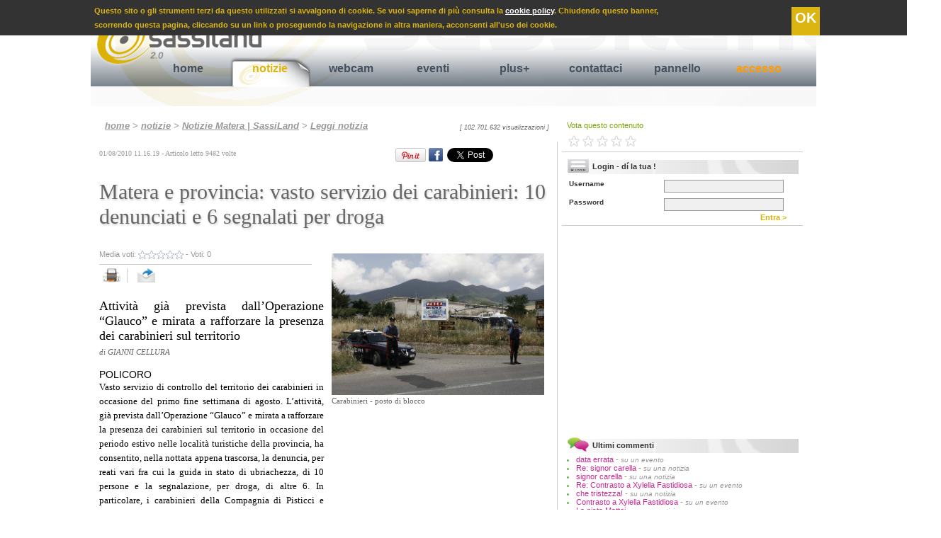

--- FILE ---
content_type: text/html
request_url: https://www.sassiland.com/notizie_matera/notizia.asp?id=5077&t=matera_e_provincia_vasto_servizio_dei_carabinieri_10_denunciati_e_6_segnalati_per_droga
body_size: 74062
content:

<!DOCTYPE HTML PUBLIC "-//W3C//DTD HTML 4.01//EN" "http://www.w3.org/TR/html4/strict.dtd">
<html xmlns="http://www.w3.org/1999/xhtml"
      xmlns:og="http://ogp.me/ns#"
      xmlns:fb="http://www.facebook.com/2008/fbml">

<head>


<TITLE>Matera e provincia: vasto servizio dei carabinieri: 10 denunciati e 6 segnalati per droga - Cronaca Policoro</TITLE>

<meta http-equiv="content-type" content="text/html; charset=iso-8859-1" />

<meta name="Title" Content="Matera e provincia: vasto servizio dei carabinieri: 10 denun - notizie Policoro">
<meta name="description" Content="Vasto servizio di controllo del territorio dei carabinieri in occasione del primo fine settimana di agosto. L&rsquo;attivit&agrave;, gi&agrave; previs">
<meta name="Keywords" Content="carabinieri,droga">
<meta name="Robots" Content="Index,Follow">
<Meta Name="Copyright" Content="Copyright.SassiLand.2026 ">

<meta property="og:title" content="Matera e provincia: vasto servizio dei carabinieri: 10 denunciati e 6 segnalati per droga - Cronaca Policoro"/>
<meta property="og:site_name" content="SassiLand"/>
<meta property="og:image" content="https://www.sassiland.com/public/foto/notizie_2010/images/carabinieri_-_posto_di_blocco.jpg"/>
<meta property="og:description" content="Attivit&agrave; gi&agrave; prevista dall&acute;Operazione &ldquo;Glauco&rdquo; e mirata a rafforzare la presenza dei carabinieri sul territorio - Vasto servizio di controllo del territorio dei carabinieri in occasione del primo fine settimana di agosto. L&rsquo;attivit&agrave;, gi&agrave; previs [...]"/>
<meta property="og:type" content="article"/>
<meta property="og:url" content="https://www.sassiland.com/notizie_matera/notizia.asp?id=5077&amp;t=matera_e_provincia_vasto_servizio_dei_carabinieri_10_denunciati_e_6_segnalati_per_droga" />
<meta property="fb:admins" content="1524871017" />
<meta property="fb:app_id" content="966242223397117" />


	<meta name="EdImage" content="https://www.sassiland.com/public/foto/notizie_2010/mini/carabinieri_-_posto_di_blocco.jpg"/>


<link rel="icon" href="https://www.sassiland.com/images/icona.png" type="image/png" />

<link rel="alternate" media="only screen and (max-width: 640px)" href="https://m.sassiland.com/notizie_matera/notizia.asp?id=5077&t=matera_e_provincia_vasto_servizio_dei_carabinieri_10_denunciati_e_6_segnalati_per_droga">


	<link rel="stylesheet" href="https://www.sassiland.com/CSS/style.css" type="text/css" media="screen"/>


<link rel="stylesheet" href="https://www.sassiland.com/CSS/print.css" type="text/css" media="print" />

<script type="text/javascript">
  window.___gcfg = {lang: 'it'};

  (function() {
    var po = document.createElement('script'); po.type = 'text/javascript'; po.async = true;
    po.src = 'https://apis.google.com/js/plusone.js';
    var s = document.getElementsByTagName('script')[0]; s.parentNode.insertBefore(po, s);
  })();
</script>

<script type="text/javascript" src="//assets.pinterest.com/js/pinit.js"></script>

<script type="text/javascript" src="https://www.sassiland.com/javascript/jquery-1.9.0.min.js"></script>
<script type="text/javascript" src="https://www.sassiland.com/javascript/jquery.easing.1.3.js"></script>
<script type="text/javascript" src="https://www.sassiland.com/javascript/jquery.cookie.js"></script>



<script type="text/javascript">
	JQ = $;
</script>

<div class="barra_cookie">
    <span>
        Questo sito o gli strumenti terzi da questo utilizzati si avvalgono di cookie. Se vuoi saperne di pi&ugrave; consulta la <a href="https://www.sassiland.com/privacy/">cookie policy</a>.
        Chiudendo questo banner, <br /> scorrendo questa pagina, cliccando su un link o proseguendo la navigazione in altra maniera, acconsenti all'uso dei cookie.
        <a class="cookie_confirm">OK</a>
    </span>
    
</div>

<script type="text/javascript">
	var cookie_conf = JQ.cookie("cookie_ok");
	//alert(cookie_conf);
	if (cookie_conf == 'ok')
	{
		JQ(".barra_cookie").hide();
	}
	else{		
		JQ(".cookie_confirm").click( function() {
			JQ(".barra_cookie").hide();
			JQ.cookie("cookie_ok", "ok",{path: '/',expires: 365, domain: 'www.sassiland.com' });
			});
	}
</script>


<script type="text/javascript" src="https://www.sassiland.com/javascript/prototype.js"></script>
<script type="text/javascript" src="https://www.sassiland.com/javascript/modalbox/scriptaculous.js?¬
load=builder,effects"></script>
<script type="text/javascript" src="https://www.sassiland.com/javascript/modalbox/modalbox.js"></script>



<script type="text/javascript" language="javascript" src="https://www.sassiland.com//javascript/sponsor_slider/jquery.carouFredSel-6.1.0.js"></script>
<script type="text/javascript" language="javascript">
	JQ(function() {
		JQ('#sponsor_slide').carouFredSel({
			items: {
				visible: ,
				minimum: ,
			},
			circular: true,
			infinite: true,
			direction: 'down',
			auto	: {
				play			: true,
				timeoutDuration	: 2500
			},			
			scroll : {
				items           : 1,
				easing          : "elastic",
				duration        : 700,                        
				pauseOnHover    : true,
			}
		});
	});
</script>

<script type="text/javascript" language="JavaScript">
<!--
sfHover = function() {
	var sfEls = document.getElementById("navigation").getElementsByTagName("li");
	for (var i=0; i<sfEls.length; i++) {
		sfEls[i].onmouseover=function() {
			this.className+=" sfhover";
		}
		sfEls[i].onmouseout=function() {
			this.className=this.className.replace(new RegExp(" sfhover\\b"), "");
		}
	}
}
if (window.attachEvent) window.attachEvent("onload", sfHover);
//-->
</script>




	<script type="text/javascript" src="https://www.sassiland.com/javascript/highslide/highslide-with-gallery.js"></script>
	<link rel="stylesheet" type="text/css" href="https://www.sassiland.com/javascript/highslide/highslide.css" />	
	<script type="text/javascript">
		hs.graphicsDir = 'https://www.sassiland.com/javascript/highslide/graphics/';
		hs.align = 'center';
		hs.transitions = ['expand', 'crossfade'];
		hs.showCredits = false;
		hs.wrapperClassName = 'dark borderless floating-caption';
		hs.fadeInOut = true;
		hs.dimmingOpacity = 0.85;
		hs.marginLeft = 50; // make room for the thumbstrip
		hs.marginBottom = 100; // make room for the thumbstrip and the controls
		hs.numberPosition = 'caption';
		hs.lang.number = '%1/%2 - ';				
	
		// Add the controlbar
		if (hs.addSlideshow) hs.addSlideshow({
			//slideshowGroup: 'group1',
			interval: 5000,
			repeat: false,
			useControls: true,
			fixedControls: 'fit',
			overlayOptions: {
				opacity: .8,
				className: 'text-controls',
				position: 'bottom center',
				relativeTo: 'viewport',
				offsetX: 50,
				offsetY: -10				
			},
			thumbstrip: {
				position: 'middle left',
				mode: 'vertical',
				relativeTo: 'viewport'	
			}		
		});
		// Add the simple close button
		hs.registerOverlay({
			html: '<div class="closebutton" onclick="return hs.close(this)" title="Close"></div>',
			position: 'top right',
			fade: 2 // fading the semi-transparent overlay looks bad in IE
		});		
	</script>
	
	<link rel="stylesheet" type="text/css" href="https://www.sassiland.com/javascript/star_rating/ratingajax.css" >
	<script type="text/javascript" src="https://www.sassiland.com/javascript/star_rating/ratingajax.js"></script>
	

</head>

<body>
<div id="container">

	<div id="header">
			<a href="https://www.sassiland.com/" title="Matera" name="up">
		<img src="https://www.sassiland.com/images/logo_scritta.png" class="logo png" />
		</a>
		
		<div class="search">

			<form name="search" method="get" action="https://www.sassiland.com/servizi_matera/search.asp">
			<input type="hidden" name="search" value="yes" />
			<input type="hidden" name="page" value="1" />
			<a href="https://www.sassiland.com/feed.asp" title="feed rss notizie ed eventi Matera" class="rss"><img src="https://www.sassiland.com/images/rss_smussato.gif" /></a>
			<font class="statistiche">
			giovedì 22 gennaio 2026 <!-- - 1492 visitatori on-line-->
			</font>
			Cerca <input name="cosa" class="search_cosa" type="text" value="" maxlength="255">
			in 
			<select name="dove" class="search_dove" size="1">
	
			
			<option value="4">Testi eventi matera e provincia</option>
			
			<option value="5">Testi notizie matera</option>
			
			<option value="8">Gallerie fotografiche</option>
			
			<option value="11">Gallerie video</option>
			
	
			
			</select>		
			<a class="search_invia" name="submit" onclick="document.search.submit(); wait();" title="cerca su SassiLand"> >> </a>
			</form>
			
		
		</div>
		
		<div id="navigation">
			<ul>
				<li >
					<a href="https://www.sassiland.com/" title="Homepage di SassiLand">home</a>
					<span title="">

					</span>
				</li>
				
				<li  class="selected" >
					<a href="https://www.sassiland.com/notizie_matera/" title="Notizie Matera">notizie</a>
					<span title="Speciali notizie Matera e provincia">
						<a href="https://www.sassiland.com/notizie_matera/speciali.asp" title="Speciali notizie Matera"> Rubriche speciali </a> |
																		
						<a href="https://www.sassiland.com/notizie_matera/cronaca/" title="Cronaca Matera"> Cronaca </a>
																		
						<a href="https://www.sassiland.com/notizie_matera/attualita/" title="Attualità Matera"> Attualità </a>
																		
						<a href="https://www.sassiland.com/notizie_matera/cultura_spettacoli/" title="Cultura / Spettacoli Matera"> Cultura / Spettacoli </a>
																		
						<a href="https://www.sassiland.com/notizie_matera/sociale/" title="Sociale Matera"> Sociale </a>
																		
						<a href="https://www.sassiland.com/notizie_matera/politica/" title="Politica Matera"> Politica </a>
																		
						<a href="https://www.sassiland.com/notizie_matera/sanita/" title="Sanità Matera"> Sanità </a>
																		
						<a href="https://www.sassiland.com/notizie_matera/economia/" title="Economia Matera"> Economia </a>
																		
						<a href="https://www.sassiland.com/notizie_matera/sport/" title="Sport Matera"> Sport </a>
																		
						<a href="https://www.sassiland.com/notizie_matera/scienza_salute/" title="Scienza / Salute Matera"> Scienza / Salute </a>
																		
						<a href="https://www.sassiland.com/notizie_matera/approfondimenti/" title="Approfondimenti Matera"> Approfondimenti </a>
																		
						<a href="https://www.sassiland.com/notizie_matera/comunicati_stampa/" title="Comunicati stampa Matera"> Comunicati stampa </a>
									
					</span>
				</li>
				
				<li >
					<a href="https://www.sassiland.com/webcam_matera/" title="Webcam Matera">webcam</a>
					<span title="Webcam Matera">
						
						<a href="https://www.sassiland.com/webcam_matera/palazzo_annunziata.asp" title="Webcam Piazza Vittorio Veneto - Zona Ipogei"> P. Vittorio Veneto - Ipogei </a> |
                        <a href="https://www.sassiland.com/webcam_matera/epitech.asp" title="Webcam via La Martella"> via La Martella</a> |
						<a href="https://www.sassiland.com/webcam_matera/duomo.asp" title="Webcam Cattedrale - Matera"> Vista Cattedrale</a> 						
					</span>
				</li>
				
				<li >
					<a href="https://www.sassiland.com/eventi_matera/" title="Eventi Matera">eventi</a>
					<span title="Eventi Matera">
						<a href="https://www.sassiland.com/eventi_matera/?v=oggi&m=" title="Eventi Matera oggi"> eventi di oggi </a> |
						<a href="https://www.sassiland.com/eventi_matera/?v=domani&m=" title="Eventi Matera domani">domani </a> |		
						<a href="https://www.sassiland.com/eventi_matera/?v=dopodomani&m=" title="Eventi Matera dopodomani">fra 2 giorni </a> |					
						<a href="https://www.sassiland.com/eventi_matera/?v=venerdi&m=" title="Eventi Matera venerdì"> venerdì </a> |	
						<a href="https://www.sassiland.com/eventi_matera/?v=sabato&m=" title="Eventi Matera sabato"> sabato </a> |
						<a href="https://www.sassiland.com/eventi_matera/?v=weekend&m=" title="Eventi Matera weekend"> weekend </a> |	
						<a href="https://www.sassiland.com/eventi_matera/?v=mese_corrente&m=" title="Eventi del mese Matera e provincia"> questo mese </a> |
						<a href="https://www.sassiland.com/eventi_matera/?v=mese_prossimo&m=" title="Eventi Matera prossimo mese"> prossimo mese </a> |
						<a href="https://www.sassiland.com/eventi_matera/speciali.asp" title="Eventi Matera Natale, Capodanno, etc .."> speciali </a>
											
					</span>
				</li>
				
				<li >
					<a href="https://www.sassiland.com/servizi_matera/" title="Servizi aggiuntivi">plus+</a>
					<span title="">
						<a href="https://www.sassiland.com/servizi_matera/guestbook.asp" title="Guestbook Matera">guestbook </a> |
						<a href="https://www.sassiland.com/servizi_matera/lista_concorsi.asp" title="Concorsi Matera">tutti i concorsi </a> |
						<a href="https://www.sassiland.com/servizi_matera/lista_streaming.asp" title="video, webtv Matera">tutti i video </a> | 
						<a href="https://www.sassiland.com/servizi_matera/lista_multimedia.asp" title="foto, immagini Matera">fotogallery </a> |
						<a href="https://www.sassiland.com/servizi_matera/links.asp" title="links Matera">links </a>
					
					</span>
				</li>													
				
<!--				<li>
					<a href="https://www.sassiland.com/iscrizione/reg_step_1.asp" title="Registrati al nostro portale !" onclick="Modalbox.show(this.href, {title: this.title, width: 550}); return false;">iscriviti</a>
					<span title="">
			
					</span>
				</li>-->
				
				<li>
					<a href="https://www.sassiland.com/assistenza/assistenza.asp" title="Segnalaci eventi, notizie ..." onclick="Modalbox.show(this.href, {title: this.title, width: 450}); return false;">contattaci</a>
					<span title="">
			
					</span>
				</li>	
				
					
					<li>
						<a href="https://www.sassiland.com/user/" title="pannello">pannello</a>
						<span title="">
						
						</span>
					</li>		
							

				<li>
					
					<a href="https://www.sassiland.com/login.asp" title="Accesso" class="accesso">accesso</a>
					
					<span title="">

					</span>
				</li>								
			</ul>
		</div>
		
		
	</div>
	

	<!--------------LAYOUT A 3 COLONNE----------->
		<div id="colonna_1">
		
	
	<div class="path">
		<a href="https://www.sassiland.com/">home</a> 
		
		
		> <a href="https://www.sassiland.com/notizie_matera/" title="area notizie a Matera e provincia">notizie</a> 
		
		> <a href="https://www.sassiland.com/notizie_matera/default.asp" title="Ultime notizie a Matera e provincia">Notizie Matera | SassiLand</a>
		
	
		> <a href="https://www.sassiland.com/notizie_matera/notizia.asp" title="Leggi la notizia">Leggi notizia</a>
	
	
	
		
		<div class="num_accessi">
		[ 102.701.632 visualizzazioni ]
		</div>
	</div>	
<div class="notizie">
<div id="fb-root"></div>
<script>(function(d, s, id) {
  var js, fjs = d.getElementsByTagName(s)[0];
  if (d.getElementById(id)) return;
  js = d.createElement(s); js.id = id;
  js.src = "//connect.facebook.net/it_IT/all.js#xfbml=1";
  fjs.parentNode.insertBefore(js, fjs);
}(document, 'script', 'facebook-jssdk'));</script>


<font class="data_ora">01/08/2010&nbsp;11.16.19 - Articolo letto 9482&nbsp;volte </font>

<!--Google Inizio-->
<div style="float:right; width:65px; padding-top:2px;" class="share_bar">
	<g:plusone size="medium"></g:plusone>
</div>	
<!--Google Fine-->	
<!--Linkedin Inizio-->
<div style="float:right; padding:2px;" class="share_bar">
	<script type="text/javascript" src="https://platform.linkedin.com/in.js"></script><script type="in/share" data-counter="right"></script>
</div>
<!--Linkedin Fine-->
<!--Twitter Inizio-->
<div style="float:right; padding:2px; width:78px;" class="share_bar">
	<a class='twitter-share-button' data-count='horizontal' data-via='parsifal32' expr:data-text='data:post.title' expr:data-url='data:post.url' href='https://twitter.com/share' rel='nofollow'>Tweet</a>
	<script src='https://platform.twitter.com/widgets.js' type='text/javascript'></script>
</div>
<!--Twitter Fine-->	
<!--Facebook Inizio-->
<div style="float:right; padding:2px; overflow:hidden;" class="share_bar">
	<div class="fb-like" data-send="false" data-layout="button_count" data-width="145" data-show-faces="true" data-font="arial"></div>
</div>	
<div style="float:right; padding:2px 0 0 2px; overflow:hidden;" class="share_bar">
	<a href="https://www.facebook.com/share.php?u=https%3A%2F%2Fwww.sassiland.com%2Fnotizie_matera%2Fnotizia.asp%3Fid%3D5077%26t%3Dmatera_e_provincia_vasto_servizio_dei_carabinieri_10_denunciati_e_6_segnalati_per_droga" target="_blank"><img src="https://www.sassiland.com//images/fb.png" title="Condividi su Facebook" style="width:20px;" /></a>
</div>
<!--Facebook Fine-->
<!--Pinterest Inizio-->
<div style="float:right; padding:2px;" class="share_bar">
	<a href="https://pinterest.com/pin/create/button/?url=https://www.sassiland.com/notizie_matera/notizia.asp?id=5077&amp;t=matera_e_provincia_vasto_servizio_dei_carabinieri_10_denunciati_e_6_segnalati_per_droga&media=https://www.sassiland.com/public/foto/notizie_2010/images/carabinieri_-_posto_di_blocco.jpg&description=Attivit&agrave; gi&agrave; prevista dall&acute;Operazione &ldquo;Glauco&rdquo; e mirata a rafforzare la presenza dei carabinieri sul territorio - Vasto servizio di controllo del territorio dei carabinieri in occasione del primo fine settimana di agosto. L&rsquo;attivit&agrave;, gi&agrave; prevista dall&rsquo;Operazione &ldquo;Glauco&rdquo; e mirata a rafforzare la presenza dei carabinieri sul territorio in occasione del periodo estivo nelle localit&agrave; turistiche della provincia, ha conse [...]" class="pin-it-button" count-layout="horizontal" target="_blank"><img border="0" src="//assets.pinterest.com/images/PinExt.png" title="Pin It" /></a>
</div>	
<!--Pinterest fine-->
<!-- <EdIndex> --> 
	<h1>Matera e provincia: vasto servizio dei carabinieri: 10 denunciati e 6 segnalati per droga</h1>
<!-- </EdIndex> -->
<div class="multimedia" >


					<div class="immagine_anteprima_grande" >
				
						<a onclick="Modalbox.show('https://www.sassiland.com/view_multimedia.asp?id=5697', {title: 'Carabinieri - posto di blocco'}); return false;">
						<img src="https://www.sassiland.com/public/foto/notizie_2010/images/carabinieri_-_posto_di_blocco.jpg" alt="Carabinieri - posto di blocco" />
						</a>
					
					<font class="didascalia">Carabinieri - posto di blocco</font>
						
					<br />
				</div>
			

	<div class="advertising">
	
	
<!--		<script type="text/javascript">
		heyos_ad_user = 9163;
		heyos_ad_type = "G";
		heyos_ad_format = "11";
		heyos_color_border = "FFFFFF";
		heyos_color_bg = "FFFFFF";
		heyos_color_link = "44505E";
		heyos_color_text = "333333";
		heyos_color_url = "DBB104";
		</script>
		<script type="text/javascript" src="https://admaster.heyos.com/core/bnr.js"></script>-->
		
		<script type="text/javascript"><!--
		google_ad_client = "pub-1724763954780747";
		/* 300x250, creato 15/09/10 */
		google_ad_slot = "3068278991";
		google_ad_width = 300;
		google_ad_height = 250;
		//-->
		</script>
		<script type="text/javascript" src="https://pagead2.googlesyndication.com/pagead/show_ads.js">
		</script>		
	</div>

	
</div>

<div class="vota">
		Media voti: <font id="tv5077">
		<img src="https://www.sassiland.com/javascript/star_rating/0.0.gif" weight="57" height="12" style="vertical-align: middle; border: 0;" alt="Matera e provincia: vasto servizio dei carabinieri: 10 denunciati e 6 segnalati per droga">
		</font> - Voti: <font id="vot5077">0</font>
		<br />
</div>

	
<div class="funzioni">
    <a href="#" onclick="window.print()" title="stampa">
    <img src="https://www.sassiland.com/images/print.png" alt="stampa" />
    </a>
    
    <a href="" onclick="Modalbox.show(' https://www.sassiland.com/send.asp?id_c=5077&id_tab=5&id_sub_tab=362', {title: 'Inoltra ad un amico', width: 450}); return false;" title="invia">
    <img src="https://www.sassiland.com/images/send.png" alt="invia" class="last_button" />
    </a>
    
    <!--<div style="float:right; padding:7px 2px 2px 2px;" class="share_bar">

    </div>	-->

</div>

<div class="sotto_titolo">
Attività già prevista dall’Operazione “Glauco” e mirata a rafforzare la presenza dei carabinieri sul territorio
	<br />
	<font class="giornalista">di GIANNI CELLURA</font>

</div>

<font class="localita">Policoro</font>

<font class="testo">
	<!-- <EdIndex> --> 
	Vasto servizio di controllo del territorio dei carabinieri in occasione del primo fine settimana di agosto. L&rsquo;attivit&agrave;, gi&agrave; prevista dall&rsquo;Operazione &ldquo;Glauco&rdquo; e mirata a rafforzare la presenza dei carabinieri sul territorio in occasione del periodo estivo nelle localit&agrave; turistiche della provincia, ha consentito, nella nottata appena trascorsa, la denuncia, per reati vari fra cui la guida in stato di ubriachezza, di 10 persone e la segnalazione, per droga, di altre 6. In particolare, i carabinieri della Compagnia di Pisticci e quelli delle Stazioni competenti, nel corso di una serie di posti di controllo effettuati in Metaponto, Bernalda e Marconia,hanno denunciato 10 persone, fra cui 1 minore e 4 persone sono state segnalate alla Prefettura di Matera per consumo di droga. A Marconia di Pisticci (MT), un minore &egrave; stato denunciato per danneggiamento, per futili motivi, di ben 6 autovetture parcheggiate in alcune vie di quel centro abitato.&nbsp; A Metaponto (MT), 2 soggetti, fratelli della zona di Napoli, rispettivamente di 35 e 33 anni, sono stati sorpresi dopo aver pescato kg.250 di &ldquo;telline&rdquo;, la cui pesca &egrave; vietata. I due sono stati bloccati a bordo di un furgone, dopo aver caricato il pescato, mentre tentavano di allontanarsi. Il prodotto ittico, cos&igrave; recuperato e ancora vivo, &egrave; stato ributtato in mare. In Bernalda (MT), 3 persone sono state denunciate per guida sotto l&rsquo;effetto di droghe. I 3, rispettivamente di 51, 28 e 27 anni, fermati durante dei posti di controllo a bordo dei propri veicoli, invitati a sottoporsi ad accertamento, non invasivo, presso struttura&nbsp; pubblica per la ricerca di sostanza stupefacente, sono risultati positivi ai cannabinoidi ed agli oppiacei. Per loro, oltre alla denuncia, &egrave; scattato anche il ritiro dei documenti di guida, mentre i veicoli sono stati affidati a persone idonee. Per altre quattro persone, sorprese alla guida in stato di ebbrezza alcolica, oltre alla denuncia, &egrave; scattato il ritiro del documento di guida, in quanto, fermati e sottoposti a controllo mentre erano alla guida delle loro rispettive autovettura, hanno fatto registrare valori di alcool nel sangue superiori a quelli stabiliti dalla legge. Anche per loro c&rsquo;&egrave; stato il ritiro dei documenti di guida e il fermo delle autovetture. Infine, 4 giovani sono stati segnalati all&rsquo;Ufficio Territoriale del Governo di Matera per detenzione di sostanza stupefacente del tipo &ldquo;Hashish&rdquo;, in quanto, fermati e perquisiti, sono stato sorpresi in possesso di 4 grammi di hashish detenuti per uso personale.<br />
A Matera, sempre nella nottata, i carabinieri del Nucleo Radiomobile della locale Compagnia hanno segnalato, qaule assuntore di droga, un 36 enne&nbsp; del posto, che fermato e controllato in una via di questo centro, &egrave; stato sorpreso in possesso di un piccolo contenitore con all&rsquo;interno una garza intrisa di marijuana.<br />
A policoro e Nova siri (MT), i carabinieri del posto hanno denunciato un 26 enne, in quanto, fermato ad un posto di controllo e sottoposto ad accertamento tecnico, &egrave; risultato con valori di alcool nel sangue superiori a quelli stabiliti, e hanno segnalato, alla Prefettura di Matera, 2 maggiorenni ed un minorenne, rispettivamente di 21, 20 e 15 anni, perch&eacute;, vermati e controllati, sono stati sorpresi in possesso di 5 grammi di marijuana, detenuti per uso personale.<br />

    <!-- </EdIndex> -->
</font>

<br />


	<div class="advertising_336">
		<script type="text/javascript"><!--
			google_ad_client = "ca-pub-1724763954780747";
			/* 336x280 */
			google_ad_slot = "5444456354";
			google_ad_width = 336;
			google_ad_height = 280;
			//-->
        </script>
        <script type="text/javascript"
        src="https://pagead2.googlesyndication.com/pagead/show_ads.js">
        </script>
	</div>

<br />



<!-- EDINTORNI RELATED - START STEP 2-->
<!--<div id="ed_Related_Box"></div>
<script type="text/javascript" language="JavaScript">
	
//Start section to modify
	var ed_Related_Result_Number 				= 0; 											//Define the max number of result : 0 = All result
	var ed_Related_Result_Lenght 				= 250; 											//Define the max title lenght
	
	var ed_Related_Box_Width					= "95%";											//Define the box width
	var ed_Related_Box_Multi_Column				= false;										//Define if you want a single or multi column/s
	
	var ed_Related_Title_Box					= "Ti potrebbero interessare anche:"; 			//Define the title box
	var ed_Related_Title_Box_Color 				= "#cc0000";									//Define the title color
	var ed_Related_Title_Font_Family			= "Arial";										//Define the title font family
	var ed_Related_Title_Font_Size				= 14;											//Define the title font size
	var ed_Related_Title_Font_Weight			= "bold";										//Define the title font weight: bold or normal
	
	var	ed_Related_Link_Font_Family  			= "Arial";										//Define the link font family
	var ed_Related_Link_Font_Size				= 14;											//Define the link font size
	var ed_Related_Link_Color					= "#44505E";									//Define the link color
	var ed_Related_Link_Decoration				= "none";										//Define the link decoration: none = nothing decoration
	var ed_Related_Link_Weight    				= "bold";										//Define the link font weight: bold or normal
	//var ed_Related_Link_Line_Height				= 17;											//Define the rows line height
	
	var ed_Related_LinkSponsor_Color			= "#afafaf";									//Define the Sponsor color
	var ed_Related_LinkSponsor_Weight    		= "normal";										//Define the Sponsor font weight: bold or normal
	
	var ed_Related_ThumbImg_Width				= 60;											//Define the Image Thumb Width 60px or 40px
	var ed_Related_ThumbImg_Height				= 60;											//Define the Image Thumb Height 60px or 40px
	
	var ed_Related_Div_Img_border 				= "1px solid #cfcfcf";							//Define the border style around the Thumb	
//End section to modify

	function ed_Related_Box_Image() 
	{
		if ((eDintorniRelated["Link"]["Record"].length > ed_Related_Result_Number) && (ed_Related_Result_Number != 0)) {
			ed_Related_Counter = ed_Related_Result_Number;
		}
		else{
			ed_Related_Counter = eDintorniRelated["Link"]["Record"].length;
		}
		
		ed_Related_Div = document.getElementById("ed_Related_Box");
		
		for (ed_Related_I = 0; ed_Related_I < ed_Related_Counter; ed_Related_I++)
		{
			if (ed_Related_I == 0)
			{
				ed_Related_Box_Div = document.createElement("div");
				ed_Related_Box_Div.style.width					= ed_Related_Box_Width + "px";
				ed_Related_Box_Div.style.fontFamily				= ed_Related_Title_Font_Family;
				ed_Related_Box_Div.style.fontSize				= ed_Related_Title_Font_Size + "px";
				ed_Related_Box_Div.style.color					= ed_Related_Title_Box_Color;
				ed_Related_Box_Div.style.fontWeight				= ed_Related_Title_Font_Weight;
				ed_Related_Box_Div.style.border					= "10px";
				ed_Related_Box_Div.style.padding				= "10px";
				ed_Related_Box_Div.style.margin					= "0 0 10px 0";
				
				ed_Related_TitleBox = document.createTextNode(ed_Related_Title_Box);
				ed_Related_Box_Div.appendChild(ed_Related_TitleBox);
				ed_Related_Div.appendChild(ed_Related_Box_Div);
			}
			
			ed_Related_Record = eDintorniRelated["Link"]["Record"][ed_Related_I];
			
			//Creo div contenente il singolo Record
			ed_Related_Record_Div = document.createElement("div");
			ed_Related_Record_Div.style.width 					= ed_Related_Box_Width + "px";
			ed_Related_Record_Div.style.minHeight				= ed_Related_ThumbImg_Height + "px";
			ed_Related_Record_Div.style.border 					= "0";
			ed_Related_Record_Div.style.padding 				= "0 10px 10px";
			ed_Related_Record_Div.style.margin 					= "0";
			
			if(ed_Related_Box_Multi_Column){
				ed_Related_Record_Div.style.cssFloat			= "left";
			}
			
			//Creo il link per immagine
			ed_Related_Link_Img = document.createElement("a");
			ed_Related_Link_Img.style.clear						= "none";
			ed_Related_Link_Img.style.display					= "inline"; 
			ed_Related_Link_Img.style.border					= "0";
			ed_Related_Link_Img.style.padding					= "0";
			ed_Related_Link_Img.style.margin					= "0";
			ed_Related_Link_Img.style.cssFloat					= "left";
			ed_Related_Link_Img.style.styleFloat				= "left"; //IE7 Version
			ed_Related_Link_Img.href							= ed_Related_Record["Url"];			
			
			//Creo div per contenere immagine
			ed_Related_Record_Div_Img = document.createElement("div");
			ed_Related_Record_Div_Img.style.width 				= ed_Related_ThumbImg_Width + "px";
			ed_Related_Record_Div_Img.style.height 				= ed_Related_ThumbImg_Height + "px";
			ed_Related_Record_Div_Img.style.overflow			= "hidden"; 
			ed_Related_Record_Div_Img.style.cssFloat			= "left"; 
			ed_Related_Record_Div_Img.style.backgroundColor 	= "#ffffff";
			ed_Related_Record_Div_Img.style.border				= ed_Related_Div_Img_border;
			ed_Related_Record_Div_Img.style.padding				= "0";
			ed_Related_Record_Div_Img.style.margin				= "0";
			
			if (ed_Related_Record["Image"] != null && ed_Related_Record["Image"] != ""){ 
				ed_Related_Record_Div_Img.style.background			= "url('"+ ed_Related_Record["Image"]  +"') no-repeat";
				ed_Related_Record_Div_Img.style.backgroundSize		= "cover"; //contains cover 100%
				ed_Related_Record_Div_Img.setAttribute("title", ed_Related_Record["Title"]);
			}
			
			//Creo div contenente il singolo Record
			ed_Related_Record_Content = document.createElement("div");
			ed_Related_Record_Content.style.border 					= "0";
			ed_Related_Record_Content.style.padding 				= "0 0 0 " + (ed_Related_ThumbImg_Width + 7) + "px";
			ed_Related_Record_Content.style.margin 					= "0";
		
			if(ed_Related_Record["Sponsor"] == "0"){
				//Creo Link del Titolo senza sponsor
				ed_Related_Record_Link = document.createElement("a");
				ed_Related_Record_Link.style.fontFamily				= ed_Related_Link_Font_Family;
				ed_Related_Record_Link.style.fontSize				= ed_Related_Link_Font_Size + "px";
				ed_Related_Record_Link.style.fontWeight				= ed_Related_Link_Weight;
				//ed_Related_Record_Link.style.lineHeight				= ed_Related_Link_Line_Height + "px";;
				ed_Related_Record_Link.style.color					= ed_Related_Link_Color;
				ed_Related_Record_Link.style.textDecoration			= ed_Related_Link_Decoration;
				ed_Related_Record_Link.style.clear					= "none";
				ed_Related_Record_Link.style.display				= "inline"; 
				ed_Related_Record_Link.style.border					= "0";
				ed_Related_Record_Link.style.padding				= "0";
				ed_Related_Record_Link.style.margin					= "0";
				
				if (ed_Related_Record["Title"].length > ed_Related_Result_Lenght){
					ed_Related_Record_Link.setAttribute("title", ed_Related_Record["Title"]);
					ed_Related_Record_Title = ed_Related_Record["Title"].substring(0,ed_Related_Result_Lenght) + "...";
				}
				else{
					ed_Related_Record_Title = ed_Related_Record["Title"];
				}
				
				ed_Related_Record_Link.href							= ed_Related_Record["Url"];
				ed_Related_Record_Link.innerHTML					= ed_Related_Record_Title;
				
			}else{
				
				//Creo Link del Titolo con sponsor
				ed_Related_Record_Link = document.createElement("a");
				ed_Related_Record_Link.style.fontFamily				= ed_Related_Link_Font_Family;
				ed_Related_Record_Link.style.fontSize				= ed_Related_Link_Font_Size + "px";
				ed_Related_Record_Link.style.fontWeight				= ed_Related_Link_Weight;
				//ed_Related_Record_Link.style.lineHeight				= ed_Related_Link_Line_Height + "px";
				ed_Related_Record_Link.style.color					= ed_Related_Link_Color;
				ed_Related_Record_Link.style.textDecoration			= ed_Related_Link_Decoration;
				ed_Related_Record_Link.style.clear					= "none";
				ed_Related_Record_Link.style.display				= "inline"; 
				ed_Related_Record_Link.style.border					= "0";
				ed_Related_Record_Link.style.padding				= "0";
				ed_Related_Record_Link.style.margin					= "0";
				ed_Related_Record_Link.target 						= "_blank";
				ed_Related_Record_Link.innerHTML 					= ed_Related_Record["Title"]
				ed_Related_Record_Link.href							= ed_Related_Record["Url"];
				
				//Creo div Program Sponsor
				ed_Related_Record_LinkProgram = document.createElement("a");
				ed_Related_Record_LinkProgram.innerHTML				= " " + ed_Related_Record["Program"];
				ed_Related_Record_LinkProgram.style.fontFamily		= ed_Related_Link_Font_Family;
				ed_Related_Record_LinkProgram.style.fontSize		= ed_Related_Link_Font_Size + "px";
				ed_Related_Record_LinkProgram.style.fontWeight		= ed_Related_LinkSponsor_Weight;
				//ed_Related_Record_LinkProgram.style.lineHeight		= ed_Related_Link_Line_Height + "px";
				ed_Related_Record_LinkProgram.style.color			= ed_Related_LinkSponsor_Color;
				ed_Related_Record_LinkProgram.style.textDecoration	= "none";
				ed_Related_Record_LinkProgram.style.clear			= "none";
				ed_Related_Record_LinkProgram.style.display			= "inline";
				ed_Related_Record_LinkProgram.style.border			= "0";
				ed_Related_Record_LinkProgram.style.padding			= "0";
				ed_Related_Record_LinkProgram.style.margin			= "0";
			}
			
			//Creo div Clear
			ed_Related_Record_Div_Clear = document.createElement("div");
			ed_Related_Record_Div_Clear.style.clear					= "both"; 
			ed_Related_Record_Div_Clear.style.display				= "block"; 
			ed_Related_Record_Div_Clear.style.fontSize				= "0"; 
			ed_Related_Record_Div_Clear.style.lineHeight			= "0"; 
			ed_Related_Record_Div_Clear.style.visibility			= "hidden";
			ed_Related_Record_Div_Clear.style.border				= "0";
			ed_Related_Record_Div_Clear.style.padding				= "0";
			ed_Related_Record_Div_Clear.style.margin				= "0";
			
			//Appendo i nodi creati
			ed_Related_Link_Img.appendChild(ed_Related_Record_Div_Img);
			ed_Related_Record_Div.appendChild(ed_Related_Link_Img);

			ed_Related_Record_Div.appendChild(ed_Related_Record_Content);
			ed_Related_Record_Content.appendChild(ed_Related_Record_Link);
			
			if(ed_Related_Record["Sponsor"] != "0"){
				ed_Related_Record_Content.appendChild(ed_Related_Record_LinkProgram);
			}
			
			ed_Related_Record_Div.appendChild(ed_Related_Record_Div_Clear);
			
			//Aggiungo tutto al nodo principale
			ed_Related_Div.appendChild(ed_Related_Record_Div);
		}
	}
	ed_Related_Box_Image();
</script>-->
<!-- EDINTORNI RELATED - END STEP 2-->

<div class="sub_link">

	Tags: 	
	
		<a href="https://www.sassiland.com/servizi_matera/search.asp?search=yes&page=1&cosa=carabinieri&dove=5" title="carabinieri - Matera">
		carabinieri
		</a>
		
		|
		
		<a href="https://www.sassiland.com/servizi_matera/search.asp?search=yes&page=1&cosa=droga&dove=5" title="droga - Matera">
		droga
		</a>
		
	<br />
	<br />
	
	Notizia selezionata: <a href="https://www.sassiland.com/notizie_matera/notizia.asp?id=5077&amp;t=matera_e_provincia_vasto_servizio_dei_carabinieri_10_denunciati_e_6_segnalati_per_droga" title="Matera e provincia: vasto servizio dei carabinieri: 10 denunciati e 6 segnalati per droga">Matera e provincia: vasto servizio dei carabinieri: 10 denunciati e 6 segnalati per droga</a>
	- <a href="" title="Attività già prevista dall’Operazione “Glauco” e mirata a rafforzare la presenza dei carabinieri sul territorio">Attività già prevista dall’Operazione “Glauco” e mirata a rafforzare la presenza dei carabinieri sul territorio</a>
	<br />
	<br />
	Rubrica: <a href="https://www.sassiland.com/notizie_matera/cronaca/" title="Cronaca">Cronaca</a>
	<br />
	<br />
		
</div>

<br />

<font class="colophon">	
	Sassiland News - Editore e Direttore responsabile: Gianni Cellura <br />
	Testata registrata presso il Tribunale di Matera n.6 del 30/09/2008<br />
</font>

<br />
<br />
		


<br />



<br />

<div class="gestione_accesso">

	
	<h3><a name="accesso">Accedi per lasciare un commento</a></h3>
	<br />

	<form action="?ax=yes" method="post" onReset="return confirm('E sicuro di voler resettare i campi?');" name="login_commenti">
	<font>Username</font>
	<input type="text" name="username" size="30" maxlength="80" value="">
	<br />
	<br />
	<font>Password</font>
	<input type="password" name="password" size="30" maxlength="80">
	<br />
	<br />
	<a name="submit" onclick="document.login_commenti.submit()" title="Accedi" class="login_commenti_entra"> Lascia un commento > </a>
	</form>

	
</div>



<div class="lista_commenti">
		




</div>



<div style="clear:both; height:1px;">&nbsp;</div>
</div>		
		</div>
		
		
		<div id="colonna_2">
		

		<link rel="stylesheet" type="text/css" href="https://www.sassiland.com/javascript/star_rating/ratingajax.css" >
		<script type="text/javascript" src="https://www.sassiland.com/javascript/star_rating/ratingajax.js"></script>
		
		<div id="dv5077" class="star_rating">
			<span id="ra5077" class="cgr">Vota questo contenuto</span>
			<br />
			<ul class="srating">
				<li>
				<a href="javascript:void(0)" onmouseover="document.getElementById('ra5077').innerHTML=' Poco interessante - 1 stellina'" onmouseout="document.getElementById('ra5077').innerHTML=' Vota questo contenuto'" title="Poco interessante - 1 star" class="onestar" onclick="sndRating('5077','1','testi');return false">1</a>
				</li>
		
				<li><a href="javascript:void(0)" onmouseover="document.getElementById('ra5077').innerHTML=' Normale - 2 stelline'" onmouseout="document.getElementById('ra5077').innerHTML=' Vota questo contenuto'"  title="Normale - 2 stelline" class="twostars" onclick="sndRating('5077','2','testi');return false">2</a>									 		</li>
				
				<li><a href="javascript:void(0)" onmouseover="document.getElementById('ra5077').innerHTML=' Interessante - 3 stelline'" onmouseout="document.getElementById('ra5077').innerHTML=' Vota questo contenuto'" title="Interessante - 3 stelline" class="threestars" onclick="sndRating('5077','3','testi');return false">3</a>
				</li>
				
				<li><a href="javascript:void(0)" onmouseover="document.getElementById('ra5077').innerHTML=' Pi&uacute; che interessante - 4 stelline'" onmouseout="document.getElementById('ra5077').innerHTML=' Vota questo contenuto'" title="Pi&uacute; che interessante - 4 stelline" class="fourstars" onclick="sndRating('5077','4','testi');return false">4</a>
				</li>
		
				<li><a href="javascript:void(0)" onmouseover="document.getElementById('ra5077').innerHTML=' Eccezionale - 5 stelline'" onmouseout="document.getElementById('ra5077').innerHTML=' Vota questo contenuto'" title="Eccezionale - 5 stelline" class="fivestars" onclick="sndRating('5077','5','testi');return false">5</a>
				</li>
			</ul>
		</div>
	

	<div class="login">
	
		<h4><img src="https://www.sassiland.com/images/login.gif" />Login - d&iacute; la tua !</h4>
	
			<form action="?ax=yes" method="post" onReset="return confirm('E sicuro di voler resettare i campi?');" name="login">
			<div>
				<font>Username</font>
				<input type="text" name="username" size="30" maxlength="80" value="">
			</div>
			<div>
				<font>Password</font>
				<input type="password" name="password" size="30" maxlength="80">
			</div>
			<br />
			<a name="submit" onclick="document.login.submit()" title="Accedi" class="login_entra"> Entra >&nbsp;&nbsp;&nbsp;</a>
			</form>
	

	</div>

	<div class="advertising_336">
		<script type="text/javascript"><!--
			google_ad_client = "ca-pub-1724763954780747";
			/* 336x280 */
			google_ad_slot = "5444456354";
			google_ad_width = 336;
			google_ad_height = 280;
			//-->
        </script>
        <script type="text/javascript"
        src="https://pagead2.googlesyndication.com/pagead/show_ads.js">
        </script>
	</div>
<div class="ultimi_commenti"><h4><img src="https://www.sassiland.com/images/answer.gif" />Ultimi commenti</h4><ul><li><a href="https://www.sassiland.com/eventi_matera/evento.asp?id=36515#1577">data errata</a> - <font class="dove">su un evento</font></li><li><a href="https://www.sassiland.com/notizie_matera/notizia.asp?id=34229#1565">Re: signor carella </a> - <font class="dove">su una notizia</font></li><li><a href="https://www.sassiland.com/notizie_matera/notizia.asp?id=34229#1563">signor carella </a> - <font class="dove">su una notizia</font></li><li><a href="https://www.sassiland.com/eventi_matera/evento.asp?id=32319#1561">Re: Contrasto a Xylella Fastidiosa</a> - <font class="dove">su un evento</font></li><li><a href="https://www.sassiland.com/notizie_matera/notizia.asp?id=33694#1559">che tristezza!</a> - <font class="dove">su una notizia</font></li><li><a href="https://www.sassiland.com/eventi_matera/evento.asp?id=32319#1558">Contrasto a Xylella Fastidiosa</a> - <font class="dove">su un evento</font></li><li><a href="https://www.sassiland.com/notizie_matera/notizia.asp?id=32598#1551"> La pista Mattei</a> - <font class="dove">su una notizia</font></li></ul></div>	<div class="anteprima_webcam">
		<h4><img src="https://www.sassiland.com/images/anteprima.gif" />Da p.zza Vittorio Veneto - zona Ipogei</h4>
		
		<a href="https://www.sassiland.com/webcam_matera/palazzo_annunziata.asp">
			
				<img src="https://www.sassiland.com/images/webcam_offline.jpg" title="webcam a Matera" title="webcam Matera" alt="webcam Matera" class="webcam_thumb"  />
						
		</a>
		
		Clicca <a href="https://www.sassiland.com/webcam_matera/palazzo_annunziata.asp" title="webcam Matera">qui</a> per osservare in tempo reale ciò che sta accadendo in piazza <a href="https://www.sassiland.com/webcam_matera/palazzo_annunziata.asp" title="webcam Matera">Vittorio Veneto - zona Ipogei a Matera</a> ! Osserva il semplice movimento cittadino, o gli eventi organizzati in piazza, o semplicemente il tempo che fa. Nella pagina potrai trovare anche utilissime indicazioni per giungere a Matera o relative all' evento che potrai osservare .


	</div>
	<div class="anteprima_webcam">
		<h4><img src="https://www.sassiland.com/images/anteprima.gif" />Da via La Martella e via Appia</h4>
		
		<a href="https://www.sassiland.com/webcam_matera/epitech.asp">
				<img src="http://www.epitech-srl.it/webcam/read_image.asp" title="webcam a Matera" title="webcam Matera" alt="webcam Matera" class="webcam_thumb" />
			
		</a>
		
		Clicca <a href="https://www.sassiland.com/webcam_matera/epitech.asp" title="webcam Matera">qui</a> per osservare in tempo reale il traffico sulla via Appia, all'altezza dello svincolo per via La Martella a Matera

	</div>
	<div class="anteprima_webcam">
		<h4><img src="https://www.sassiland.com/images/anteprima.gif" />Vista Cattedrale di Matera</h4>
		
		<a href="https://www.sassiland.com/webcam_matera/duomo.asp">
				<img src="http://www.epitech-srl.it/webcam/read_image2.asp" title="webcam a Matera" class="webcam_thumb" />
			
		</a>
		
		Clicca <a href="https://www.sassiland.com/webcam_matera/duomo.asp" title="webcam Matera">qui</a> per osservare la Cattedrale di Matera sulla Civita degli antichi Rioni

	</div>
<div class="ultime_notizie"><h4><img src=" https://www.sassiland.com/images/news.gif" />Ultime notizie</h4><ul><li><a href=" https://www.sassiland.com/notizie_matera/notizia.asp?id=44249&amp;t=serie_c_che_fine_ha_fatto_il_matera " title=" SERIE C, CHE FINE HA FATTO IL MATERA?">SERIE C, CHE FINE HA FATTO IL MATERA?</a>&nbsp;<a href=" https://www.sassiland.com/notizie_matera/sport/ " title=" Sport Matera" class="categoria">Sport</a></li><li><a href=" https://www.sassiland.com/notizie_matera/notizia.asp?id=44248&amp;t=serie_c_al_via_la_stagione_per_matera_e_potenza " title=" SERIE C, AL VIA LA STAGIONE PER MATERA E POTENZA">SERIE C, AL VIA LA STAGIONE PER MATERA E POTENZA</a>&nbsp;<a href=" https://www.sassiland.com/notizie_matera/sport/ " title=" Sport Matera" class="categoria">Sport</a></li><li><a href=" https://www.sassiland.com/notizie_matera/notizia.asp?id=44247&amp;t=invitalia_pronto_il_progetto_di_recupero_dell_ex_club_med_di_marina_di_pisticci " title=" INVITALIA: PRONTO IL PROGETTO DI RECUPERO DELL’EX CLUB MED DI MARINA DI PISTICCI ">INVITALIA: PRONTO IL PROGETTO DI RECUPERO DELL’EX CLUB MED DI MARINA DI PISTICCI </a>&nbsp;<a href=" https://www.sassiland.com/notizie_matera/attualita/ " title=" Attualità Matera" class="categoria">Attualità</a></li><li><a href=" https://www.sassiland.com/notizie_matera/notizia.asp?id=44246&amp;t=elettra_marconia_al_via_la_stagione_2018_2019 " title=" ELETTRA MARCONIA: AL VIA LA STAGIONE 2018/2019">ELETTRA MARCONIA: AL VIA LA STAGIONE 2018/2019</a>&nbsp;<a href=" https://www.sassiland.com/notizie_matera/sport/ " title=" Sport Matera" class="categoria">Sport</a></li><li><a href=" https://www.sassiland.com/notizie_matera/notizia.asp?id=44245&amp;t=serie_a_simone_zaza_al_torino " title=" SERIE A, SIMONE ZAZA AL TORINO">SERIE A, SIMONE ZAZA AL TORINO</a>&nbsp;<a href=" https://www.sassiland.com/notizie_matera/sport/ " title=" Sport Matera" class="categoria">Sport</a></li><li><a href=" https://www.sassiland.com/notizie_matera/notizia.asp?id=44244&amp;t=pittella_non_si_dimette_ne_viene_sfiduciato " title=" PITTELLA NON SI DIMETTE NE’ VIENE SFIDUCIATO">PITTELLA NON SI DIMETTE NE’ VIENE SFIDUCIATO</a>&nbsp;<a href=" https://www.sassiland.com/notizie_matera/politica/ " title=" Politica Matera" class="categoria">Politica</a></li><li><a href=" https://www.sassiland.com/notizie_matera/notizia.asp?id=44243&amp;t=voli_non_a_norma_sequestrati_elicotteri_del_118 " title=" “VOLI NON A NORMA”. SEQUESTRATI ELICOTTERI DEL 118">“VOLI NON A NORMA”. SEQUESTRATI ELICOTTERI DEL 118</a>&nbsp;<a href=" https://www.sassiland.com/notizie_matera/sanita/ " title=" Sanità Matera" class="categoria">Sanità</a></li><li><a href=" https://www.sassiland.com/notizie_matera/notizia.asp?id=44242&amp;t=anziano_muore_carbonizzato_nella_sua_auto " title=" ANZIANO MUORE CARBONIZZATO NELLA SUA AUTO ">ANZIANO MUORE CARBONIZZATO NELLA SUA AUTO </a>&nbsp;<a href=" https://www.sassiland.com/notizie_matera/cronaca/ " title=" Cronaca Matera" class="categoria">Cronaca</a></li><li><a href=" https://www.sassiland.com/notizie_matera/notizia.asp?id=44241&amp;t=sanita_lucana_due_task_force_in_azione " title=" SANITA’ LUCANA, DUE TASK FORCE IN AZIONE">SANITA’ LUCANA, DUE TASK FORCE IN AZIONE</a>&nbsp;<a href=" https://www.sassiland.com/notizie_matera/cronaca/ " title=" Cronaca Matera" class="categoria">Cronaca</a></li><li><a href=" https://www.sassiland.com/notizie_matera/notizia.asp?id=44240&amp;t=camion_frigo_in_fiamme_a_scanzano_jonico " title=" CAMION FRIGO IN FIAMME A SCANZANO JONICO">CAMION FRIGO IN FIAMME A SCANZANO JONICO</a>&nbsp;<a href=" https://www.sassiland.com/notizie_matera/cronaca/ " title=" Cronaca Matera" class="categoria">Cronaca</a></li><li><a href=" https://www.sassiland.com/notizie_matera/notizia.asp?id=44239&amp;t=policoro_incidente_mortale_in_via_lido " title=" POLICORO, INCIDENTE MORTALE IN VIA LIDO">POLICORO, INCIDENTE MORTALE IN VIA LIDO</a>&nbsp;<a href=" https://www.sassiland.com/notizie_matera/cronaca/ " title=" Cronaca Matera" class="categoria">Cronaca</a></li><li><a href=" https://www.sassiland.com/notizie_matera/notizia.asp?id=44238&amp;t=basilicata_una_lista_di_raccomandati_in_sanita " title=" BASILICATA, “UNA LISTA DI RACCOMANDATI” IN SANITA’">BASILICATA, “UNA LISTA DI RACCOMANDATI” IN SANITA’</a>&nbsp;<a href=" https://www.sassiland.com/notizie_matera/cronaca/ " title=" Cronaca Matera" class="categoria">Cronaca</a></li><li><a href=" https://www.sassiland.com/notizie_matera/notizia.asp?id=44237&amp;t=rubino_pronto_per_scendere_in_pista_al_mugello " title=" RUBINO PRONTO PER SCENDERE IN PISTA AL MUGELLO ">RUBINO PRONTO PER SCENDERE IN PISTA AL MUGELLO </a>&nbsp;<a href=" https://www.sassiland.com/notizie_matera/sport/ " title=" Sport Matera" class="categoria">Sport</a></li><li><a href=" https://www.sassiland.com/notizie_matera/notizia.asp?id=44236&amp;t=matera_ruba_da_un_cantiere_sulla_bradanica_arrestato " title=" Matera: Ruba da un cantiere sulla Bradanica. Arrestato">Matera: Ruba da un cantiere sulla Bradanica. Arrestato</a>&nbsp;<a href=" https://www.sassiland.com/notizie_matera/cronaca/ " title=" Cronaca Matera" class="categoria">Cronaca</a></li><li><a href=" https://www.sassiland.com/notizie_matera/notizia.asp?id=44235&amp;t=matera_rapina_in_banca_in_via_la_martella " title=" MATERA, RAPINA IN BANCA IN VIA LA MARTELLA">MATERA, RAPINA IN BANCA IN VIA LA MARTELLA</a>&nbsp;<a href=" https://www.sassiland.com/notizie_matera/cronaca/ " title=" Cronaca Matera" class="categoria">Cronaca</a></li></ul></div>
	<!-- Place this tag where you want the widget to render. -->
    <div class="g-page" data-href="https://plus.google.com/105986660691796248748" data-theme="dark" data-rel="publisher"></div>
    
    <!-- Place this tag after the last widget tag. -->
    <script type="text/javascript">
      window.___gcfg = {lang: 'it'};
    
      (function() {
        var po = document.createElement('script'); po.type = 'text/javascript'; po.async = true;
        po.src = 'https://apis.google.com/js/plusone.js';
        var s = document.getElementsByTagName('script')[0]; s.parentNode.insertBefore(po, s);
      })();
    </script>



    
    <div class="facebook">
		<iframe src="https://www.facebook.com/plugins/likebox.php?id=36662666055&amp;width=300&amp;connections=15&amp;stream=false&amp;header=false&amp;height=255" scrolling="no" frameborder="0"  style="border:none; overflow:hidden; width:300px; height:255px;" allowTransparency="true"></iframe>		
	</div>

<div class="ultimi_media"><h4><img src="https://www.sassiland.com/images/multimedia.gif" />Contenuti multimediali</h4><br /><div class="liste"><a href="https://www.sassiland.com/servizi_matera/lista_streaming.asp" title="video Matera"><b>></b> tutti i video</a>&nbsp;<a href="https://www.sassiland.com/servizi_matera/lista_multimedia.asp" title="foto Matera"><b>></b> fotogallery</a></div><div class="box_media"><div class="media"><a href="https://www.sassiland.com/servizi_matera/lista_multimedia.asp?id=36080"><img src="https://www.sassiland.com/images/maschera.gif" class="maschera" /></a><img src="https://www.sassiland.com/public/foto/notizie_2018/thumb/matera_calcio_vs_virtus_franca.jpg" class="thumb" alt="" /></div><font class="tipo_media">immagine</font><br /><a href="https://www.sassiland.com/servizi_matera/lista_multimedia.asp?id=36080" class="link" title="">Matera Calcio vs Virtus Francavilla</a></div><div class="box_media"><div class="media"><a href="https://www.sassiland.com/servizi_matera/lista_multimedia.asp?id=36079"><img src="https://www.sassiland.com/images/maschera.gif" class="maschera" /></a><img src="https://www.sassiland.com/public/foto/notizie_2018/thumb/catanzaro_vs_potenza.jpeg" class="thumb" alt="" /></div><font class="tipo_media">immagine</font><br /><a href="https://www.sassiland.com/servizi_matera/lista_multimedia.asp?id=36079" class="link" title="">Catanzaro vs Potenza</a></div><div class="box_media"><div class="media"><a href="https://www.sassiland.com/servizi_matera/lista_multimedia.asp?id=36078"><img src="https://www.sassiland.com/images/maschera.gif" class="maschera" /></a><img src="https://www.sassiland.com/public/foto/notizie_2018/thumb/club_med_pisticci.jpg" class="thumb" alt="" /></div><font class="tipo_media">immagine</font><br /><a href="https://www.sassiland.com/servizi_matera/lista_multimedia.asp?id=36078" class="link" title="">Club Med Pisticci</a></div><div class="box_media"><div class="media"><a href="https://www.sassiland.com/servizi_matera/lista_multimedia.asp?id=36077"><img src="https://www.sassiland.com/images/maschera.gif" class="maschera" /></a><img src="https://www.sassiland.com/public/foto/notizie_2018/thumb/elettra_marconia.jpg" class="thumb" alt="" /></div><font class="tipo_media">immagine</font><br /><a href="https://www.sassiland.com/servizi_matera/lista_multimedia.asp?id=36077" class="link" title="">ELETTRA MARCONIA</a></div><div class="box_media"><div class="media"><a href="https://www.sassiland.com/servizi_matera/lista_multimedia.asp?id=36076"><img src="https://www.sassiland.com/images/maschera.gif" class="maschera" /></a><img src="https://www.sassiland.com/public/foto/notizie_2018/thumb/simone_zaza.jpg" class="thumb" alt="" /></div><font class="tipo_media">immagine</font><br /><a href="https://www.sassiland.com/servizi_matera/lista_multimedia.asp?id=36076" class="link" title="">Simone Zaza</a></div><div class="box_media"><div class="media"><a href="https://www.sassiland.com/servizi_matera/lista_multimedia.asp?id=36075"><img src="https://www.sassiland.com/images/maschera.gif" class="maschera" /></a><img src="https://www.sassiland.com/public/foto/notizie_2018/thumb/raffaele_rubino.jpg" class="thumb" alt="" /></div><font class="tipo_media">immagine</font><br /><a href="https://www.sassiland.com/servizi_matera/lista_multimedia.asp?id=36075" class="link" title="">Raffaele Rubino</a></div><div class="box_media"><div class="media"><a href="https://www.sassiland.com/servizi_matera/lista_multimedia.asp?id=36074"><img src="https://www.sassiland.com/images/maschera.gif" class="maschera" /></a><img src="https://www.sassiland.com/public/foto/notizie_2018/thumb/marijuana_sequestrata_dai_cara.jpg" class="thumb" alt="" /></div><font class="tipo_media">immagine</font><br /><a href="https://www.sassiland.com/servizi_matera/lista_multimedia.asp?id=36074" class="link" title="">Marijuana sequestrata dai Carabinieri a Valsinni</a></div><div class="box_media"><div class="media"><a href="https://www.sassiland.com/servizi_matera/lista_multimedia.asp?id=36073"><img src="https://www.sassiland.com/images/maschera.gif" class="maschera" /></a><img src="https://www.sassiland.com/public/foto/notizie_2018/thumb/biciclette_elettriche_rubate_a.jpg" class="thumb" alt="" /></div><font class="tipo_media">immagine</font><br /><a href="https://www.sassiland.com/servizi_matera/lista_multimedia.asp?id=36073" class="link" title="">Biciclette elettriche rubate a Matera - 15 giugno 2018</a></div><div class="box_media"><div class="media"><a href="https://www.sassiland.com/servizi_matera/lista_multimedia.asp?id=36072"><img src="https://www.sassiland.com/images/maschera.gif" class="maschera" /></a><img src="https://www.sassiland.com/public/foto/notizie_2018/thumb/carabinieri_di_matera_1.jpg" class="thumb" alt="" /></div><font class="tipo_media">immagine</font><br /><a href="https://www.sassiland.com/servizi_matera/lista_multimedia.asp?id=36072" class="link" title="">Carabinieri di Matera</a></div></div>
	<div class="advertising_336">
		<script type="text/javascript"><!--
			google_ad_client = "ca-pub-1724763954780747";
			/* 336x280 */
			google_ad_slot = "5444456354";
			google_ad_width = 336;
			google_ad_height = 280;
			//-->
        </script>
        <script type="text/javascript"
        src="https://pagead2.googlesyndication.com/pagead/show_ads.js">
        </script>
	</div>

	
		<div class="articoli_correlati">
			<h4><img src="https://www.sassiland.com/images/similar.gif" />Articoli correlati</h4>
			<ul>
			
								<li><a href="https://www.sassiland.com/notizie_matera/notizia.asp?id=1704&amp;t=i_carabinieri_chiudono_un_enoteca" title="I Carabinieri chiudono un'enoteca">
								I Carabinieri chiudono un'enoteca
								</a>
								<a href="https://www.sassiland.com/notizie_matera/cronaca/" title="Cronaca Matera" class="categoria">
								Cronaca
								</a>
								</li>
								
								<li><a href="https://www.sassiland.com/notizie_matera/notizia.asp?id=5476&amp;t=conservava_in_casa_materiale_esplosivo" title="Conservava in casa materiale esplosivo">
								Conservava in casa materiale esplosivo
								</a>
								<a href="https://www.sassiland.com/notizie_matera/cronaca/" title="Cronaca Matera" class="categoria">
								Cronaca
								</a>
								</li>
								
								<li><a href="https://www.sassiland.com/notizie_matera/notizia.asp?id=6026&amp;t=matera_in_comune_il_generale_di_corpo_d_armata_maurizio_scoppa" title="Matera, in Comune il generale di Corpo d’armata, Maurizio Scoppa">
								Matera, in Comune il generale di Corpo d’armata, Maurizio Scoppa
								</a>
								<a href="https://www.sassiland.com/notizie_matera/attualita/" title="Attualità Matera" class="categoria">
								Attualità
								</a>
								</li>
								
								<li><a href="https://www.sassiland.com/notizie_matera/notizia.asp?id=6045&amp;t=guidava_senza_patente_nigeriano_denunciato" title="Guidava senza patente: nigeriano denunciato">
								Guidava senza patente: nigeriano denunciato
								</a>
								<a href="https://www.sassiland.com/notizie_matera/cronaca/" title="Cronaca Matera" class="categoria">
								Cronaca
								</a>
								</li>
								
								<li><a href="https://www.sassiland.com/notizie_matera/notizia.asp?id=6132&amp;t=crolla_a_pomarico_un_abitazione" title="Crolla a Pomarico un abitazione">
								Crolla a Pomarico un abitazione
								</a>
								<a href="https://www.sassiland.com/notizie_matera/cronaca/" title="Cronaca Matera" class="categoria">
								Cronaca
								</a>
								</li>
								
								<li><a href="https://www.sassiland.com/notizie_matera/notizia.asp?id=6898&amp;t=arrestato_un_pregiudicato_per_spaccio_di_droga" title="Arrestato un pregiudicato per spaccio di droga">
								Arrestato un pregiudicato per spaccio di droga
								</a>
								<a href="https://www.sassiland.com/notizie_matera/cronaca/" title="Cronaca Matera" class="categoria">
								Cronaca
								</a>
								</li>
								
								<li><a href="https://www.sassiland.com/notizie_matera/notizia.asp?id=8905&amp;t=arresti_per_sequestro_di_persona_e_furti" title="ARRESTI PER SEQUESTRO DI PERSONA E FURTI">
								ARRESTI PER SEQUESTRO DI PERSONA E FURTI
								</a>
								<a href="https://www.sassiland.com/notizie_matera/cronaca/" title="Cronaca Matera" class="categoria">
								Cronaca
								</a>
								</li>
								
								<li><a href="https://www.sassiland.com/notizie_matera/notizia.asp?id=12700&amp;t=carabinieri_un_arresto_e_4_denunce_per_droga" title="CARABINIERI, UN ARRESTO E 4 DENUNCE PER DROGA">
								CARABINIERI, UN ARRESTO E 4 DENUNCE PER DROGA
								</a>
								<a href="https://www.sassiland.com/notizie_matera/cronaca/" title="Cronaca Matera" class="categoria">
								Cronaca
								</a>
								</li>
								
								<li><a href="https://www.sassiland.com/notizie_matera/notizia.asp?id=13950&amp;t=natale_con_l_hashish_arrestato_dai_carabinieri" title="NATALE CON L’HASHISH: ARRESTATO DAI CARABINIERI">
								NATALE CON L’HASHISH: ARRESTATO DAI CARABINIERI
								</a>
								<a href="https://www.sassiland.com/notizie_matera/cronaca/" title="Cronaca Matera" class="categoria">
								Cronaca
								</a>
								</li>
								
								<li><a href="https://www.sassiland.com/notizie_matera/notizia.asp?id=14663&amp;t=stalker_materano_dai_domiciliari_al_carcere" title="STALKER MATERANO DAI DOMICILIARI AL CARCERE">
								STALKER MATERANO DAI DOMICILIARI AL CARCERE
								</a>
								<a href="https://www.sassiland.com/notizie_matera/cronaca/" title="Cronaca Matera" class="categoria">
								Cronaca
								</a>
								</li>
								
								<li><a href="https://www.sassiland.com/notizie_matera/notizia.asp?id=14758&amp;t=i_carabinieri_arrestano_un_31enne_romeno_ad_irsina" title="I Carabinieri arrestano un 31enne romeno ad Irsina">
								I Carabinieri arrestano un 31enne romeno ad Irsina
								</a>
								<a href="https://www.sassiland.com/notizie_matera/cronaca/" title="Cronaca Matera" class="categoria">
								Cronaca
								</a>
								</li>
								
								<li><a href="https://www.sassiland.com/notizie_matera/notizia.asp?id=15164&amp;t=furti_in_supermercato_e_tabaccheria_3_denunce" title="Furti in supermercato e tabaccheria, 3 denunce">
								Furti in supermercato e tabaccheria, 3 denunce
								</a>
								<a href="https://www.sassiland.com/notizie_matera/cronaca/" title="Cronaca Matera" class="categoria">
								Cronaca
								</a>
								</li>
								
								<li><a href="https://www.sassiland.com/notizie_matera/notizia.asp?id=16408&amp;t=ai_domiciliari_per_ricettazione_un_giovane_pomaricano" title="AI DOMICILIARI PER RICETTAZIONE UN GIOVANE POMARICANO">
								AI DOMICILIARI PER RICETTAZIONE UN GIOVANE POMARICANO
								</a>
								<a href="https://www.sassiland.com/notizie_matera/cronaca/" title="Cronaca Matera" class="categoria">
								Cronaca
								</a>
								</li>
								
								<li><a href="https://www.sassiland.com/notizie_matera/notizia.asp?id=16890&amp;t=maltrattamenti_in_famiglia_arrestato_un_uomo_dai_carabinieri_di_matera" title="Maltrattamenti in famiglia, arrestato un uomo dai Carabinieri di Matera">
								Maltrattamenti in famiglia, arrestato un uomo dai Carabinieri di Matera
								</a>
								<a href="https://www.sassiland.com/notizie_matera/cronaca/" title="Cronaca Matera" class="categoria">
								Cronaca
								</a>
								</li>
								
								<li><a href="https://www.sassiland.com/notizie_matera/notizia.asp?id=17578&amp;t=arrestato_62enne_per_violenza_sessuale" title="Arrestato 62enne per violenza sessuale">
								Arrestato 62enne per violenza sessuale
								</a>
								<a href="https://www.sassiland.com/notizie_matera/cronaca/" title="Cronaca Matera" class="categoria">
								Cronaca
								</a>
								</li>
								
								<li><a href="https://www.sassiland.com/notizie_matera/notizia.asp?id=843&amp;t=piano_territoriale_di_interventi_per_la_lotta_alla_droga" title="Piano Territoriale di interventi per la lotta alla droga">
								Piano Territoriale di interventi per la lotta alla droga
								</a>
								<a href="https://www.sassiland.com/notizie_matera/comunicati_stampa/" title="Comunicati stampa Matera" class="categoria">
								Comunicati stampa
								</a>
								</li>
								
								<li><a href="https://www.sassiland.com/notizie_matera/notizia.asp?id=844&amp;t=piano_territoriale_di_interventi_per_la_lotta_alla_droga" title="Piano Territoriale di interventi per la lotta alla droga">
								Piano Territoriale di interventi per la lotta alla droga
								</a>
								<a href="https://www.sassiland.com/notizie_matera/comunicati_stampa/" title="Comunicati stampa Matera" class="categoria">
								Comunicati stampa
								</a>
								</li>
								
								<li><a href="https://www.sassiland.com/notizie_matera/notizia.asp?id=1855&amp;t=operazione_antidroga_in_provincia_di_matera" title="Operazione antidroga in provincia di Matera">
								Operazione antidroga in provincia di Matera
								</a>
								<a href="https://www.sassiland.com/notizie_matera/cronaca/" title="Cronaca Matera" class="categoria">
								Cronaca
								</a>
								</li>
								
								<li><a href="https://www.sassiland.com/notizie_matera/notizia.asp?id=1933&amp;t=tre_arresti_per_droga_a_matera" title="Tre arresti per droga a Matera">
								Tre arresti per droga a Matera
								</a>
								<a href="https://www.sassiland.com/notizie_matera/cronaca/" title="Cronaca Matera" class="categoria">
								Cronaca
								</a>
								</li>
								
								<li><a href="https://www.sassiland.com/notizie_matera/notizia.asp?id=2328&amp;t=piano_territoriale_di_interventi_per_la_lotta_alla_droga" title="Piano Territoriale di interventi per la lotta alla droga">
								Piano Territoriale di interventi per la lotta alla droga
								</a>
								<a href="https://www.sassiland.com/notizie_matera/attualita/" title="Attualità Matera" class="categoria">
								Attualità
								</a>
								</li>
								
								<li><a href="https://www.sassiland.com/notizie_matera/notizia.asp?id=2896&amp;t=un_arresto_per_la_sparatoria_di_domenica" title="Un arresto per la sparatoria di domenica">
								Un arresto per la sparatoria di domenica
								</a>
								<a href="https://www.sassiland.com/notizie_matera/cronaca/" title="Cronaca Matera" class="categoria">
								Cronaca
								</a>
								</li>
								
								<li><a href="https://www.sassiland.com/notizie_matera/notizia.asp?id=2920&amp;t=morto_anche_l_altro_ferito_della_sparatoria_in_via_gagarin" title="Morto anche l'altro ferito della sparatoria in via Gagarin">
								Morto anche l'altro ferito della sparatoria in via Gagarin
								</a>
								<a href="https://www.sassiland.com/notizie_matera/cronaca/" title="Cronaca Matera" class="categoria">
								Cronaca
								</a>
								</li>
								
								<li><a href="https://www.sassiland.com/notizie_matera/notizia.asp?id=4949&amp;t=dagli_arresti_domiciliari_al_carcere" title="DAGLI ARRESTI DOMICILIARI AL CARCERE">
								DAGLI ARRESTI DOMICILIARI AL CARCERE
								</a>
								<a href="https://www.sassiland.com/notizie_matera/cronaca/" title="Cronaca Matera" class="categoria">
								Cronaca
								</a>
								</li>
								
								<li><a href="https://www.sassiland.com/notizie_matera/notizia.asp?id=5330&amp;t=controlli_dei_carabinieri_per_contrastare_l_uso_ed_abuso_di_alcool_e_di_droghe" title="Controlli dei carabinieri per contrastare l’uso ed abuso di alcool e di droghe">
								Controlli dei carabinieri per contrastare l’uso ed abuso di alcool e di droghe
								</a>
								<a href="https://www.sassiland.com/notizie_matera/cronaca/" title="Cronaca Matera" class="categoria">
								Cronaca
								</a>
								</li>
								
								<li><a href="https://www.sassiland.com/notizie_matera/notizia.asp?id=5368&amp;t=quattro_persone_denunciate_per_furto_omissione_di_soccorso_e_droga" title="Quattro persone denunciate per furto, omissione di soccorso e droga">
								Quattro persone denunciate per furto, omissione di soccorso e droga
								</a>
								<a href="https://www.sassiland.com/notizie_matera/cronaca/" title="Cronaca Matera" class="categoria">
								Cronaca
								</a>
								</li>
								
								<li><a href="https://www.sassiland.com/notizie_matera/notizia.asp?id=5500&amp;t=sorpresi_due_giovani_con_l_eroina_uno_arrestato_l_altro_denunciato" title="SORPRESI DUE GIOVANI CON L’EROINA, UNO ARRESTATO L’ALTRO DENUNCIATO">
								SORPRESI DUE GIOVANI CON L’EROINA, UNO ARRESTATO L’ALTRO DENUNCIATO
								</a>
								<a href="https://www.sassiland.com/notizie_matera/cronaca/" title="Cronaca Matera" class="categoria">
								Cronaca
								</a>
								</li>
								
								<li><a href="https://www.sassiland.com/notizie_matera/notizia.asp?id=5522&amp;t=droga_e_alcool_2_denunciati" title="Droga e alcool: 2 denunciati">
								Droga e alcool: 2 denunciati
								</a>
								<a href="https://www.sassiland.com/notizie_matera/cronaca/" title="Cronaca Matera" class="categoria">
								Cronaca
								</a>
								</li>
								
								<li><a href="https://www.sassiland.com/notizie_matera/notizia.asp?id=5534&amp;t=provincia_di_matera_droga_un_arresto" title="Provincia di Matera: droga: un arresto">
								Provincia di Matera: droga: un arresto
								</a>
								<a href="https://www.sassiland.com/notizie_matera/cronaca/" title="Cronaca Matera" class="categoria">
								Cronaca
								</a>
								</li>
								
								<li><a href="https://www.sassiland.com/notizie_matera/notizia.asp?id=5716&amp;t=operazione_civita_servizio_di_controllo_straordinario_del_territorio" title="Operazione Civita - Servizio di controllo straordinario del territorio">
								Operazione Civita - Servizio di controllo straordinario del territorio
								</a>
								<a href="https://www.sassiland.com/notizie_matera/cronaca/" title="Cronaca Matera" class="categoria">
								Cronaca
								</a>
								</li>
								
								<li><a href="https://www.sassiland.com/notizie_matera/notizia.asp?id=5762&amp;t=tre_persone_denunciate_per_detenzione_di_stupefacenti_e_per_contraffazione" title="Tre persone denunciate per detenzione di stupefacenti e per contraffazione">
								Tre persone denunciate per detenzione di stupefacenti e per contraffazione
								</a>
								<a href="https://www.sassiland.com/notizie_matera/cronaca/" title="Cronaca Matera" class="categoria">
								Cronaca
								</a>
								</li>
								
				<!--<li>Non esistono articoli correlati</li>-->

			
				
				<li><a href="https://www.sassiland.com/notizie_matera/articoli_correlati.asp?id=5077"> Vedi tutti gli articoli correlati</a></li>	
				
			
			</ul>
		</div>		
	<div class="eventi_oggi"><h4><img src=" https://www.sassiland.com/images/calendario.gif" />Eventi di oggi</h4><ul></ul></div><div class="ultimi_eventi"><h4><img src=" https://www.sassiland.com/images/calendario.gif" />Ultimi eventi</h4><ul><li><a href=" https://www.sassiland.com/eventi_matera/evento.asp?id=44207&t=presentazione_dello_stato_di_avanzamento_dei_lavori_di_costruzione_del_carro_trionfale_anno_2018 " title=" Presentazione dello stato di avanzamento dei lavori di costruzione del Carro Trionfale Anno 2018 ">Presentazione dello stato di avanzamento dei lavori di costruzione del Carro Trionfale Anno 2018</a>&nbsp;<a href=" https://www.sassiland.com/eventi_matera/conferenza_stampa-presentazione/ " title=" Conferenza stampa-Presentazione Matera" class="categoria">Conferenza stampa-Presentazione</a></li><li><a href=" https://www.sassiland.com/eventi_matera/evento.asp?id=44201&t=anatomia_della_bellezza " title=" Anatomia della bellezza ">Anatomia della bellezza</a>&nbsp;<a href=" https://www.sassiland.com/eventi_matera/mostra/ " title=" Mostra Matera" class="categoria">Mostra</a></li><li><a href=" https://www.sassiland.com/eventi_matera/evento.asp?id=44194&t=matera_bilancio_di_previsione " title=" Matera: Bilancio di previsione ">Matera: Bilancio di previsione</a>&nbsp;<a href=" https://www.sassiland.com/eventi_matera/conferenza_stampa-presentazione/ " title=" Conferenza stampa-Presentazione Matera" class="categoria">Conferenza stampa-Presentazione</a></li><li><a href=" https://www.sassiland.com/eventi_matera/evento.asp?id=44192&t=credo_orchestra_multietnica " title=" Credo - Orchestra multietnica ">Credo - Orchestra multietnica</a>&nbsp;<a href=" https://www.sassiland.com/eventi_matera/evento_musicale-concerto/ " title=" Evento musicale-Concerto Matera" class="categoria">Evento musicale-Concerto</a></li><li><a href=" https://www.sassiland.com/eventi_matera/evento.asp?id=44191&t=clownterapia_associazione_onlus_oasi_del_sorriso " title=" Clownterapia Associazione ONLUS Oasi del Sorriso ">Clownterapia Associazione ONLUS Oasi del Sorriso</a>&nbsp;<a href=" https://www.sassiland.com/eventi_matera/intrattenimento_-_volontariato/ " title=" Intrattenimento - Volontariato Matera" class="categoria">Intrattenimento - Volontariato</a></li><li><a href=" https://www.sassiland.com/eventi_matera/evento.asp?id=44190&t=mysterium_festival_2018 " title=" Mysterium Festival 2018 ">Mysterium Festival 2018</a>&nbsp;<a href=" https://www.sassiland.com/eventi_matera/evento_religioso/ " title=" Evento religioso Matera" class="categoria">Evento religioso</a></li><li><a href=" https://www.sassiland.com/eventi_matera/evento.asp?id=44188&t=m5s_matera_tuttiacasa " title=" M5S Matera: -Tuttiacasa ">M5S Matera: -Tuttiacasa</a>&nbsp;<a href=" https://www.sassiland.com/eventi_matera/evento_politico/ " title=" Evento Politico Matera" class="categoria">Evento Politico</a></li></ul></div>
		</div>
		
		<div id="colonna_3">
		<div class="list_carousel"><ul id="sponsor_slide"></ul><div style="float:none; clear:both;"></div></div>
		</div>
		
	<!-------------------------------------------->
	
	<div style="clear:both;">&nbsp;</div>
	<div id="footer">
	<br />

Partita Iva.:01167300779 | 
Testata reg. presso il Tribunale di Matera n.6 del 30/09/2008 | 
<a href="https://plus.google.com/u/0/105986660691796248748/posts" rel="me">SassiLand</a> Copyright © 2026 - 
<a href="https://www.sassiland.com/privacy/">Cookie</a>. Tutti i diritti riservati 
<br />
<br />
<a href="https://www.iubenda.com/privacy-policy/55287255" class="iubenda-white iubenda-embed " title="Privacy Policy">Privacy Policy</a> <script type="text/javascript">(function (w,d) {var loader = function () {var s = d.createElement("script"), tag = d.getElementsByTagName("script")[0]; s.src="https://cdn.iubenda.com/iubenda.js"; tag.parentNode.insertBefore(s,tag);}; if(w.addEventListener){w.addEventListener("load", loader, false);}else if(w.attachEvent){w.attachEvent("onload", loader);}else{w.onload = loader;}})(window, document);</script>
<br />
<br />


<script>
  (function(i,s,o,g,r,a,m){i['GoogleAnalyticsObject']=r;i[r]=i[r]||function(){
  (i[r].q=i[r].q||[]).push(arguments)},i[r].l=1*new Date();a=s.createElement(o),
  m=s.getElementsByTagName(o)[0];a.async=1;a.src=g;m.parentNode.insertBefore(a,m)
  })(window,document,'script','//www.google-analytics.com/analytics.js','ga');

  ga('create', 'UA-4863849-1', 'auto');
  ga('send', 'pageview');

</script>

<!-- Inizio Codice ShinyStat -->
<!-- <script type="text/javascript" src="//codicebusiness.shinystat.com/cgi-bin/getcod.cgi?USER=SHN-sassilandcom&NODW=yes" async="async"></script> -->
<!-- Fine Codice ShinyStat -->




	</div>

</div>
</body>
</html>

--- FILE ---
content_type: text/html; charset=utf-8
request_url: https://accounts.google.com/o/oauth2/postmessageRelay?parent=https%3A%2F%2Fwww.sassiland.com&jsh=m%3B%2F_%2Fscs%2Fabc-static%2F_%2Fjs%2Fk%3Dgapi.lb.en.2kN9-TZiXrM.O%2Fd%3D1%2Frs%3DAHpOoo_B4hu0FeWRuWHfxnZ3V0WubwN7Qw%2Fm%3D__features__
body_size: 160
content:
<!DOCTYPE html><html><head><title></title><meta http-equiv="content-type" content="text/html; charset=utf-8"><meta http-equiv="X-UA-Compatible" content="IE=edge"><meta name="viewport" content="width=device-width, initial-scale=1, minimum-scale=1, maximum-scale=1, user-scalable=0"><script src='https://ssl.gstatic.com/accounts/o/2580342461-postmessagerelay.js' nonce="OTZVjst47qEJsCcinvHagQ"></script></head><body><script type="text/javascript" src="https://apis.google.com/js/rpc:shindig_random.js?onload=init" nonce="OTZVjst47qEJsCcinvHagQ"></script></body></html>

--- FILE ---
content_type: text/html; charset=utf-8
request_url: https://www.google.com/recaptcha/api2/aframe
body_size: 268
content:
<!DOCTYPE HTML><html><head><meta http-equiv="content-type" content="text/html; charset=UTF-8"></head><body><script nonce="zbaATjEp3CCWjRWZHAJNlQ">/** Anti-fraud and anti-abuse applications only. See google.com/recaptcha */ try{var clients={'sodar':'https://pagead2.googlesyndication.com/pagead/sodar?'};window.addEventListener("message",function(a){try{if(a.source===window.parent){var b=JSON.parse(a.data);var c=clients[b['id']];if(c){var d=document.createElement('img');d.src=c+b['params']+'&rc='+(localStorage.getItem("rc::a")?sessionStorage.getItem("rc::b"):"");window.document.body.appendChild(d);sessionStorage.setItem("rc::e",parseInt(sessionStorage.getItem("rc::e")||0)+1);localStorage.setItem("rc::h",'1769065959540');}}}catch(b){}});window.parent.postMessage("_grecaptcha_ready", "*");}catch(b){}</script></body></html>